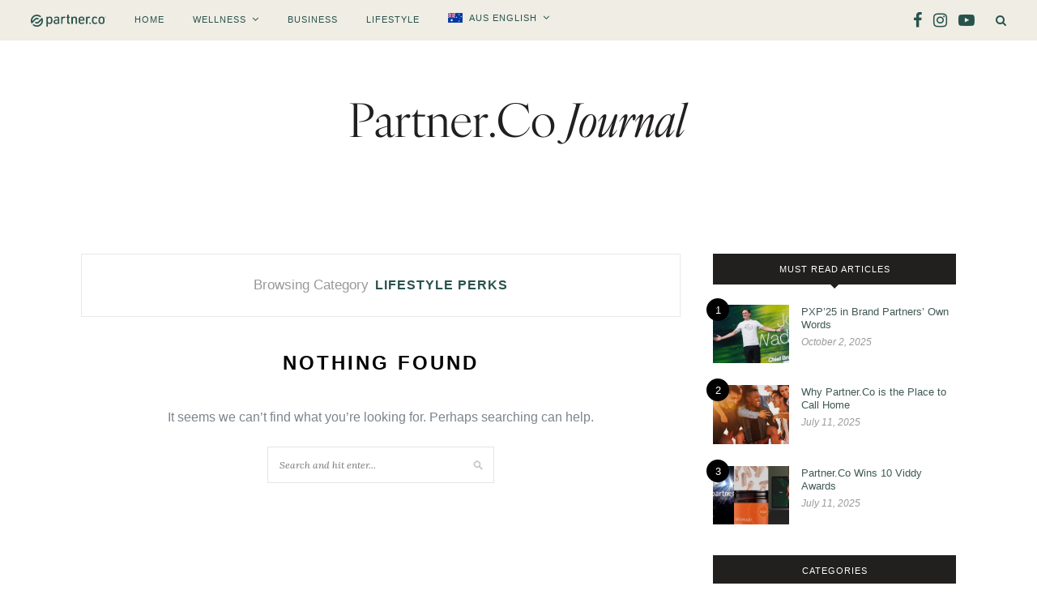

--- FILE ---
content_type: text/html; charset=UTF-8
request_url: https://blog.partner.co/en-au/category/lifestyle-perks/
body_size: 10446
content:
<!DOCTYPE html>
<html lang="en-au">
<head>

	<meta charset="UTF-8">
	<meta http-equiv="X-UA-Compatible" content="IE=edge">
	<meta name="viewport" content="width=device-width, initial-scale=1">

	<link rel="profile" href="http://gmpg.org/xfn/11" />
	
	<link rel="alternate" type="application/rss+xml" title="Partner.Co RSS Feed" href="https://blog.partner.co/en-au/feed/" />
	<link rel="alternate" type="application/atom+xml" title="Partner.Co Atom Feed" href="https://blog.partner.co/en-au/feed/atom/" />
	<link rel="pingback" href="https://blog.partner.co/xmlrpc.php" />
	
	<meta name='robots' content='index, follow, max-image-preview:large, max-snippet:-1, max-video-preview:-1' />
<link rel="alternate" hreflang="en-au" href="https://blog.partner.co/en-au/category/lifestyle-perks/" />
<link rel="alternate" hreflang="en-ca" href="https://blog.partner.co/en-ca/category/lifestyle-perks/" />
<link rel="alternate" hreflang="fr-ca" href="https://blog.partner.co/fr-ca/category/lifestyle-perks/" />
<link rel="alternate" hreflang="zh-hans-ca" href="https://blog.partner.co/sc-ca/category/lifestyle-perks/" />
<link rel="alternate" hreflang="zh-hans-cn" href="https://blog.partner.co/sc-cn/category/%e4%bc%9a%e5%91%98%e5%9b%9e%e8%b5%a0%e7%a6%8f%e5%88%a9%e8%ae%a1%e5%88%92/" />
<link rel="alternate" hreflang="ko-kr" href="https://blog.partner.co/ko-kr/category/%eb%9d%bc%ec%9d%b4%ed%94%84%ec%8a%a4%ed%83%80%ec%9d%bc-%ed%98%9c%ed%83%9d/" />
<link rel="alternate" hreflang="es-mx" href="https://blog.partner.co/es-mx/category/beneficios-de-estilo-de-vida/" />
<link rel="alternate" hreflang="en-nz" href="https://blog.partner.co/en-nz/category/lifestyle-perks/" />
<link rel="alternate" hreflang="ja-jp" href="https://blog.partner.co/ja-jp/category/%e3%83%a9%e3%82%a4%e3%83%95%e3%82%b9%e3%82%bf%e3%82%a4%e3%83%ab%e3%83%91%e3%83%bc%e3%82%af%e3%82%b9/" />

	<!-- This site is optimized with the Yoast SEO plugin v18.3 - https://yoast.com/wordpress/plugins/seo/ -->
	<title>Lifestyle Perks Archives | Partner.Co</title>
	<link rel="canonical" href="https://blog.partner.co/en-au/category/lifestyle-perks/" />
	<meta property="og:locale" content="en_US" />
	<meta property="og:type" content="article" />
	<meta property="og:title" content="Lifestyle Perks Archives | Partner.Co" />
	<meta property="og:url" content="https://blog.partner.co/en-au/category/lifestyle-perks/" />
	<meta property="og:site_name" content="Partner.Co" />
	<meta name="twitter:card" content="summary_large_image" />
	<script type="application/ld+json" class="yoast-schema-graph">{"@context":"https://schema.org","@graph":[{"@type":"Organization","@id":"https://blog.partner.co/#organization","name":"PartnerCo","url":"https://blog.partner.co/","sameAs":[],"logo":{"@type":"ImageObject","@id":"https://blog.partner.co/#logo","inLanguage":"en-AU","url":"https://blog.partner.co/wp-content/uploads/2024/01/ptr_logo-primary-green_200px.png","contentUrl":"https://blog.partner.co/wp-content/uploads/2024/01/ptr_logo-primary-green_200px.png","width":200,"height":33,"caption":"PartnerCo"},"image":{"@id":"https://blog.partner.co/#logo"}},{"@type":"WebSite","@id":"https://blog.partner.co/#website","url":"https://blog.partner.co/","name":"Partner.Co","description":"Journal","publisher":{"@id":"https://blog.partner.co/#organization"},"potentialAction":[{"@type":"SearchAction","target":{"@type":"EntryPoint","urlTemplate":"https://blog.partner.co/?s={search_term_string}"},"query-input":"required name=search_term_string"}],"inLanguage":"en-AU"},{"@type":"CollectionPage","@id":"https://blog.partner.co/en-au/category/lifestyle-perks/#webpage","url":"https://blog.partner.co/en-au/category/lifestyle-perks/","name":"Lifestyle Perks Archives | Partner.Co","isPartOf":{"@id":"https://blog.partner.co/#website"},"breadcrumb":{"@id":"https://blog.partner.co/en-au/category/lifestyle-perks/#breadcrumb"},"inLanguage":"en-AU","potentialAction":[{"@type":"ReadAction","target":["https://blog.partner.co/en-au/category/lifestyle-perks/"]}]},{"@type":"BreadcrumbList","@id":"https://blog.partner.co/en-au/category/lifestyle-perks/#breadcrumb","itemListElement":[{"@type":"ListItem","position":1,"name":"Home","item":"https://blog.partner.co/en-au/"},{"@type":"ListItem","position":2,"name":"Lifestyle Perks"}]}]}</script>
	<!-- / Yoast SEO plugin. -->


<link rel='dns-prefetch' href='//www.googletagmanager.com' />
<link rel='dns-prefetch' href='//fonts.googleapis.com' />
<link rel='dns-prefetch' href='//s.w.org' />
<link rel="alternate" type="application/rss+xml" title="Partner.Co &raquo; Feed" href="https://blog.partner.co/en-au/feed/" />
<link rel="alternate" type="application/rss+xml" title="Partner.Co &raquo; Comments Feed" href="https://blog.partner.co/en-au/comments/feed/" />
<link rel="alternate" type="application/rss+xml" title="Partner.Co &raquo; Lifestyle Perks Category Feed" href="https://blog.partner.co/en-au/category/lifestyle-perks/feed/" />
<script type="text/javascript">
window._wpemojiSettings = {"baseUrl":"https:\/\/s.w.org\/images\/core\/emoji\/13.1.0\/72x72\/","ext":".png","svgUrl":"https:\/\/s.w.org\/images\/core\/emoji\/13.1.0\/svg\/","svgExt":".svg","source":{"concatemoji":"https:\/\/blog.partner.co\/wp-includes\/js\/wp-emoji-release.min.js?ver=5.9.2"}};
/*! This file is auto-generated */
!function(e,a,t){var n,r,o,i=a.createElement("canvas"),p=i.getContext&&i.getContext("2d");function s(e,t){var a=String.fromCharCode;p.clearRect(0,0,i.width,i.height),p.fillText(a.apply(this,e),0,0);e=i.toDataURL();return p.clearRect(0,0,i.width,i.height),p.fillText(a.apply(this,t),0,0),e===i.toDataURL()}function c(e){var t=a.createElement("script");t.src=e,t.defer=t.type="text/javascript",a.getElementsByTagName("head")[0].appendChild(t)}for(o=Array("flag","emoji"),t.supports={everything:!0,everythingExceptFlag:!0},r=0;r<o.length;r++)t.supports[o[r]]=function(e){if(!p||!p.fillText)return!1;switch(p.textBaseline="top",p.font="600 32px Arial",e){case"flag":return s([127987,65039,8205,9895,65039],[127987,65039,8203,9895,65039])?!1:!s([55356,56826,55356,56819],[55356,56826,8203,55356,56819])&&!s([55356,57332,56128,56423,56128,56418,56128,56421,56128,56430,56128,56423,56128,56447],[55356,57332,8203,56128,56423,8203,56128,56418,8203,56128,56421,8203,56128,56430,8203,56128,56423,8203,56128,56447]);case"emoji":return!s([10084,65039,8205,55357,56613],[10084,65039,8203,55357,56613])}return!1}(o[r]),t.supports.everything=t.supports.everything&&t.supports[o[r]],"flag"!==o[r]&&(t.supports.everythingExceptFlag=t.supports.everythingExceptFlag&&t.supports[o[r]]);t.supports.everythingExceptFlag=t.supports.everythingExceptFlag&&!t.supports.flag,t.DOMReady=!1,t.readyCallback=function(){t.DOMReady=!0},t.supports.everything||(n=function(){t.readyCallback()},a.addEventListener?(a.addEventListener("DOMContentLoaded",n,!1),e.addEventListener("load",n,!1)):(e.attachEvent("onload",n),a.attachEvent("onreadystatechange",function(){"complete"===a.readyState&&t.readyCallback()})),(n=t.source||{}).concatemoji?c(n.concatemoji):n.wpemoji&&n.twemoji&&(c(n.twemoji),c(n.wpemoji)))}(window,document,window._wpemojiSettings);
</script>
<style type="text/css">
img.wp-smiley,
img.emoji {
	display: inline !important;
	border: none !important;
	box-shadow: none !important;
	height: 1em !important;
	width: 1em !important;
	margin: 0 0.07em !important;
	vertical-align: -0.1em !important;
	background: none !important;
	padding: 0 !important;
}
</style>
	<link rel='stylesheet' id='wp-block-library-css'  href='https://blog.partner.co/wp-includes/css/dist/block-library/style.min.css?ver=5.9.2' type='text/css' media='all' />
<style id='global-styles-inline-css' type='text/css'>
body{--wp--preset--color--black: #000000;--wp--preset--color--cyan-bluish-gray: #abb8c3;--wp--preset--color--white: #ffffff;--wp--preset--color--pale-pink: #f78da7;--wp--preset--color--vivid-red: #cf2e2e;--wp--preset--color--luminous-vivid-orange: #ff6900;--wp--preset--color--luminous-vivid-amber: #fcb900;--wp--preset--color--light-green-cyan: #7bdcb5;--wp--preset--color--vivid-green-cyan: #00d084;--wp--preset--color--pale-cyan-blue: #8ed1fc;--wp--preset--color--vivid-cyan-blue: #0693e3;--wp--preset--color--vivid-purple: #9b51e0;--wp--preset--gradient--vivid-cyan-blue-to-vivid-purple: linear-gradient(135deg,rgba(6,147,227,1) 0%,rgb(155,81,224) 100%);--wp--preset--gradient--light-green-cyan-to-vivid-green-cyan: linear-gradient(135deg,rgb(122,220,180) 0%,rgb(0,208,130) 100%);--wp--preset--gradient--luminous-vivid-amber-to-luminous-vivid-orange: linear-gradient(135deg,rgba(252,185,0,1) 0%,rgba(255,105,0,1) 100%);--wp--preset--gradient--luminous-vivid-orange-to-vivid-red: linear-gradient(135deg,rgba(255,105,0,1) 0%,rgb(207,46,46) 100%);--wp--preset--gradient--very-light-gray-to-cyan-bluish-gray: linear-gradient(135deg,rgb(238,238,238) 0%,rgb(169,184,195) 100%);--wp--preset--gradient--cool-to-warm-spectrum: linear-gradient(135deg,rgb(74,234,220) 0%,rgb(151,120,209) 20%,rgb(207,42,186) 40%,rgb(238,44,130) 60%,rgb(251,105,98) 80%,rgb(254,248,76) 100%);--wp--preset--gradient--blush-light-purple: linear-gradient(135deg,rgb(255,206,236) 0%,rgb(152,150,240) 100%);--wp--preset--gradient--blush-bordeaux: linear-gradient(135deg,rgb(254,205,165) 0%,rgb(254,45,45) 50%,rgb(107,0,62) 100%);--wp--preset--gradient--luminous-dusk: linear-gradient(135deg,rgb(255,203,112) 0%,rgb(199,81,192) 50%,rgb(65,88,208) 100%);--wp--preset--gradient--pale-ocean: linear-gradient(135deg,rgb(255,245,203) 0%,rgb(182,227,212) 50%,rgb(51,167,181) 100%);--wp--preset--gradient--electric-grass: linear-gradient(135deg,rgb(202,248,128) 0%,rgb(113,206,126) 100%);--wp--preset--gradient--midnight: linear-gradient(135deg,rgb(2,3,129) 0%,rgb(40,116,252) 100%);--wp--preset--duotone--dark-grayscale: url('#wp-duotone-dark-grayscale');--wp--preset--duotone--grayscale: url('#wp-duotone-grayscale');--wp--preset--duotone--purple-yellow: url('#wp-duotone-purple-yellow');--wp--preset--duotone--blue-red: url('#wp-duotone-blue-red');--wp--preset--duotone--midnight: url('#wp-duotone-midnight');--wp--preset--duotone--magenta-yellow: url('#wp-duotone-magenta-yellow');--wp--preset--duotone--purple-green: url('#wp-duotone-purple-green');--wp--preset--duotone--blue-orange: url('#wp-duotone-blue-orange');--wp--preset--font-size--small: 13px;--wp--preset--font-size--medium: 20px;--wp--preset--font-size--large: 36px;--wp--preset--font-size--x-large: 42px;}.has-black-color{color: var(--wp--preset--color--black) !important;}.has-cyan-bluish-gray-color{color: var(--wp--preset--color--cyan-bluish-gray) !important;}.has-white-color{color: var(--wp--preset--color--white) !important;}.has-pale-pink-color{color: var(--wp--preset--color--pale-pink) !important;}.has-vivid-red-color{color: var(--wp--preset--color--vivid-red) !important;}.has-luminous-vivid-orange-color{color: var(--wp--preset--color--luminous-vivid-orange) !important;}.has-luminous-vivid-amber-color{color: var(--wp--preset--color--luminous-vivid-amber) !important;}.has-light-green-cyan-color{color: var(--wp--preset--color--light-green-cyan) !important;}.has-vivid-green-cyan-color{color: var(--wp--preset--color--vivid-green-cyan) !important;}.has-pale-cyan-blue-color{color: var(--wp--preset--color--pale-cyan-blue) !important;}.has-vivid-cyan-blue-color{color: var(--wp--preset--color--vivid-cyan-blue) !important;}.has-vivid-purple-color{color: var(--wp--preset--color--vivid-purple) !important;}.has-black-background-color{background-color: var(--wp--preset--color--black) !important;}.has-cyan-bluish-gray-background-color{background-color: var(--wp--preset--color--cyan-bluish-gray) !important;}.has-white-background-color{background-color: var(--wp--preset--color--white) !important;}.has-pale-pink-background-color{background-color: var(--wp--preset--color--pale-pink) !important;}.has-vivid-red-background-color{background-color: var(--wp--preset--color--vivid-red) !important;}.has-luminous-vivid-orange-background-color{background-color: var(--wp--preset--color--luminous-vivid-orange) !important;}.has-luminous-vivid-amber-background-color{background-color: var(--wp--preset--color--luminous-vivid-amber) !important;}.has-light-green-cyan-background-color{background-color: var(--wp--preset--color--light-green-cyan) !important;}.has-vivid-green-cyan-background-color{background-color: var(--wp--preset--color--vivid-green-cyan) !important;}.has-pale-cyan-blue-background-color{background-color: var(--wp--preset--color--pale-cyan-blue) !important;}.has-vivid-cyan-blue-background-color{background-color: var(--wp--preset--color--vivid-cyan-blue) !important;}.has-vivid-purple-background-color{background-color: var(--wp--preset--color--vivid-purple) !important;}.has-black-border-color{border-color: var(--wp--preset--color--black) !important;}.has-cyan-bluish-gray-border-color{border-color: var(--wp--preset--color--cyan-bluish-gray) !important;}.has-white-border-color{border-color: var(--wp--preset--color--white) !important;}.has-pale-pink-border-color{border-color: var(--wp--preset--color--pale-pink) !important;}.has-vivid-red-border-color{border-color: var(--wp--preset--color--vivid-red) !important;}.has-luminous-vivid-orange-border-color{border-color: var(--wp--preset--color--luminous-vivid-orange) !important;}.has-luminous-vivid-amber-border-color{border-color: var(--wp--preset--color--luminous-vivid-amber) !important;}.has-light-green-cyan-border-color{border-color: var(--wp--preset--color--light-green-cyan) !important;}.has-vivid-green-cyan-border-color{border-color: var(--wp--preset--color--vivid-green-cyan) !important;}.has-pale-cyan-blue-border-color{border-color: var(--wp--preset--color--pale-cyan-blue) !important;}.has-vivid-cyan-blue-border-color{border-color: var(--wp--preset--color--vivid-cyan-blue) !important;}.has-vivid-purple-border-color{border-color: var(--wp--preset--color--vivid-purple) !important;}.has-vivid-cyan-blue-to-vivid-purple-gradient-background{background: var(--wp--preset--gradient--vivid-cyan-blue-to-vivid-purple) !important;}.has-light-green-cyan-to-vivid-green-cyan-gradient-background{background: var(--wp--preset--gradient--light-green-cyan-to-vivid-green-cyan) !important;}.has-luminous-vivid-amber-to-luminous-vivid-orange-gradient-background{background: var(--wp--preset--gradient--luminous-vivid-amber-to-luminous-vivid-orange) !important;}.has-luminous-vivid-orange-to-vivid-red-gradient-background{background: var(--wp--preset--gradient--luminous-vivid-orange-to-vivid-red) !important;}.has-very-light-gray-to-cyan-bluish-gray-gradient-background{background: var(--wp--preset--gradient--very-light-gray-to-cyan-bluish-gray) !important;}.has-cool-to-warm-spectrum-gradient-background{background: var(--wp--preset--gradient--cool-to-warm-spectrum) !important;}.has-blush-light-purple-gradient-background{background: var(--wp--preset--gradient--blush-light-purple) !important;}.has-blush-bordeaux-gradient-background{background: var(--wp--preset--gradient--blush-bordeaux) !important;}.has-luminous-dusk-gradient-background{background: var(--wp--preset--gradient--luminous-dusk) !important;}.has-pale-ocean-gradient-background{background: var(--wp--preset--gradient--pale-ocean) !important;}.has-electric-grass-gradient-background{background: var(--wp--preset--gradient--electric-grass) !important;}.has-midnight-gradient-background{background: var(--wp--preset--gradient--midnight) !important;}.has-small-font-size{font-size: var(--wp--preset--font-size--small) !important;}.has-medium-font-size{font-size: var(--wp--preset--font-size--medium) !important;}.has-large-font-size{font-size: var(--wp--preset--font-size--large) !important;}.has-x-large-font-size{font-size: var(--wp--preset--font-size--x-large) !important;}
</style>
<link rel='stylesheet' id='wpml-menu-item-0-css'  href='//blog.partner.co/wp-content/plugins/sitepress-multilingual-cms/templates/language-switchers/menu-item/style.min.css?ver=1' type='text/css' media='all' />
<link rel='stylesheet' id='redwood-css-css'  href='https://blog.partner.co/wp-content/themes/redwood/style.css?ver=5.9.2' type='text/css' media='all' />
<link rel='stylesheet' id='redwood-child-css-css'  href='https://blog.partner.co/wp-content/themes/redwood-child/style.css?ver=5.9.2' type='text/css' media='all' />
<link rel='stylesheet' id='solopine_style-css'  href='https://blog.partner.co/wp-content/themes/redwood-child/style.css?ver=1.7' type='text/css' media='all' />
<style id='solopine_style-inline-css' type='text/css'>
.promo-overlay { border: none }#top-bar, .slicknav_menu { background: #efede4; }#nav-wrapper .menu li a { color: #29524d; }#nav-wrapper .menu li a:hover { color: #9ba097; }#nav-wrapper .menu .sub-menu, #nav-wrapper .menu .children { background: #ffffff; }#nav-wrapper ul.menu ul a, #nav-wrapper .menu ul ul a { border-top:1px solid #ffffff; }#nav-wrapper ul.menu ul a, #nav-wrapper .menu ul ul a { color: #29524d; }#nav-wrapper ul.menu ul a:hover, #nav-wrapper .menu ul ul a:hover { color: #ffffff; }#nav-wrapper ul.menu ul a:hover, #nav-wrapper .menu ul ul a:hover { background: #29524d; }.slicknav_nav { background: #29524d; }#top-social a { color: #29524d; }#top-social a:hover { color: #9ba097; }#top-search i { color: #ffffff; }.widget-title { background: #221f1f; }.widget-title:after { border-top-color: #221f1f; }.social-widget a { color: #17c7d2; }.social-widget a:hover { color: #d68f62; }#footer { background: #221f1f; }#footer-social a:hover { color: #d68f62; }#footer-social { border-color: #ffffff; }.copyright { color: #ffffff; }.copyright a { color: #d68f62; }.post-header h2 a, .post-header h1 { color: #000000; }.post-entry p { color: #7c848d; }.post-entry h1, .post-entry h2, .post-entry h3, .post-entry h4, .post-entry h5, .post-entry h6 { color: #29524d; }a.more-link:hover { color: #9ba097; }.more-line { color: #b6cc95; }.more-link:hover > .more-line { color: #2c5b75; }.post-share-box.share-buttons a:hover { color: #9ba097; }.mc4wp-form button:hover, .mc4wp-form input[type=button]:hover, .mc4wp-form input[type=submit]:hover { color: #ffffff; }a, .post-header .cat a, .woocommerce .star-rating { color: #29524d; }.cart-contents .sp-count { background: #29524d; }.post-header .cat a { border-color: #29524d; }
</style>
<link rel='stylesheet' id='fontawesome-css'  href='https://blog.partner.co/wp-content/themes/redwood/css/font-awesome.min.css?ver=5.9.2' type='text/css' media='all' />
<link rel='stylesheet' id='bxslider-css'  href='https://blog.partner.co/wp-content/themes/redwood/css/jquery.bxslider.css?ver=5.9.2' type='text/css' media='all' />
<link rel='stylesheet' id='solopine_responsive-css'  href='https://blog.partner.co/wp-content/themes/redwood/css/responsive.css?ver=5.9.2' type='text/css' media='all' />
<link rel='stylesheet' id='redwood-fonts-css'  href='https://fonts.googleapis.com/css?family=Lora%3A400%2C700%2C400italic%2C700italic%26subset%3Dlatin%2Clatin-ext%7CMontserrat%3A400%2C500%2C700%26subset%3Dlatin%2Clatin-ext&#038;ver=1.7' type='text/css' media='all' />
<script type='text/javascript' src='https://blog.partner.co/wp-content/plugins/enable-jquery-migrate-helper/js/jquery/jquery-1.12.4-wp.js?ver=1.12.4-wp' id='jquery-core-js'></script>
<script type='text/javascript' src='https://blog.partner.co/wp-content/plugins/enable-jquery-migrate-helper/js/jquery-migrate/jquery-migrate-1.4.1-wp.js?ver=1.4.1-wp' id='jquery-migrate-js'></script>
<link rel="https://api.w.org/" href="https://blog.partner.co/en-au/wp-json/" /><link rel="alternate" type="application/json" href="https://blog.partner.co/en-au/wp-json/wp/v2/categories/362" /><link rel="EditURI" type="application/rsd+xml" title="RSD" href="https://blog.partner.co/xmlrpc.php?rsd" />
<link rel="wlwmanifest" type="application/wlwmanifest+xml" href="https://blog.partner.co/wp-includes/wlwmanifest.xml" /> 
<meta name="generator" content="WordPress 5.9.2" />
<meta name="generator" content="WPML ver:4.5.5 stt:248,140,144,146,252,2,170,206,172,224,246,180,230,238,210,188,250,194,198,240;" />
 <!-- Global site tag (gtag.js) - Google Analytics -->
		<script async src="https://www.googletagmanager.com/gtag/js?id=UA-53780613-7"></script>
		<script>
		window.dataLayer = window.dataLayer || [];
		function gtag(){dataLayer.push(arguments);}
		gtag("js", new Date());

		gtag("config", "UA-53780613-7");
		</script><link rel="icon" href="https://blog.partner.co/wp-content/uploads/2023/06/cropped-favicon-192-32x32.png" sizes="32x32" />
<link rel="icon" href="https://blog.partner.co/wp-content/uploads/2023/06/cropped-favicon-192-192x192.png" sizes="192x192" />
<link rel="apple-touch-icon" href="https://blog.partner.co/wp-content/uploads/2023/06/cropped-favicon-192-180x180.png" />
<meta name="msapplication-TileImage" content="https://blog.partner.co/wp-content/uploads/2023/06/cropped-favicon-192-270x270.png" />
		<style type="text/css" id="wp-custom-css">
			*{
	font-family: helvetica;
}
/* Utility Classes */
.body-fixed{
	position: fixed;
	overflow: scroll;
}
/* Font color classes */
     /* ARIIX */
.ar-gold{
    color: #B9A165;
}
.ar-silver{
    color: #909291
}
.ar-yellow{
    color: #FFE54F;
}
.ar-orange {
    color: #FEAE5C;
}
.ar-coral{
    color: #F6516A;
}
.ar-purple{
    color: #C65696;
}
.ar-blue{
    color: #0076BF;
}
.ar-teal{
    color: #17C7D2;
}
.ar-green{
    color: #1DCA7F;
}
/* Background-color classes */
    /* ARIIX */
.ar-gold-bkgr{
    background-color: #B9A165;
}
.ar-silver-bkgr{
    background-color: #909291
}
.ar-yellow-bkgr{
    background-color: #FFE54F;
}
.ar-orange-bkgr {
    background-color: #FEAE5C;
}
.ar-coral-bkgr{
    background-color: #F6516A;
}
.ar-purple-bkgr{
    background-color: #C65696;
}
.ar-blue-bkgr{
    background-color: #0076BF;
}
.ar-teal-bkgr{
    background-color: #17C7D2;
}
.ar-green-bkgr{
    background-color: #1DCA7F;
}
/* RTL Styles */
.rtl-text a, .rtl-text p, .rtl-text span, .rtl-text h1, .rtl-text h2, .rtl-text h3, .rtl-text h4, .rtl-text h5, .rtl-text small, .rtl-text i {
    direction: rtl;
}
/* General Styles*/
.slicknav_nav a:hover {
    background-color: #29524D;
    color: #ffffff;
}
.slicknav_nav a {
	color: #29524D;
}
#nav-wrapper .menu > li.menu-item-has-children > a:after,
#top-search i{
	color: #29524D;
}
#nav-wrapper ul.menu ul a, #nav-wrapper .menu ul ul a,
#nav-wrapper .menu li.wpml-ls-item a{   
    display: flex;
    align-items: center;
}
.wpml-ls-menu-item .wpml-ls-flag+span {
    margin-left: .7em;
}

.show-search #searchform input#s {
	font-family: Helvetica;
	font-style: normal;
	color: #4E897B;
}
.show-search #searchform input#s::placeholder{
	color: #609588;
}
#top-bar .container {    
    width: 100%;
    padding: 0 10vw;
	}
	#top-social{
		right: 12vw;
	}
	#top-search{
		right: 10vw;
	}
#top-social a {
	font-size: 20px;
}
#nav-wrapper .menu li a{
	line-height: 44px;
	font-weight:500px;
	letter-spacing: 1px;
	font-family: helvetica;
}
#nav-wrapper .menu li a:hover{
	color: #9BA097;
}
.wpml-ls-item ul.sub-menu{
	max-height: 70vh;
	overflow: scroll;
}
#logo{
	padding-top: 0;
	padding-bottom: 0;
}
#header, #header.noslider,
.post-template-default #header,
.archive #header {
	border-bottom: none;
}
.feat-overlay{
	background: rgba(0,0,0,0.3);
}
.feat-title-divider{
	border-color: #ffffff;
}
a.feat-more {
	font-weight: 550;
	background: #29524D;
	border-color: #29524D;
	border-radius: 3px;
	font-family: helvetica;
}
a.feat-more:hover{
	background: #D2D8CF;
	color: #221f1f;
	border-color: #D2D8CF;
}
.promo-area .promo-item .promo-overlay h4 {
	color: white;
	max-width: 70%;
	font-weight: 550;
}
.promo-area .promo-item:nth-child(1) .promo-overlay h4{
	background-color: #29524D;
	border-radius: 3px;
	color: #ffffff;
}
.promo-area .promo-item:nth-child(2) .promo-overlay h4{
	background-color: #29524D;
	border-radius: 3px;
	color: #ffffff;
}
.promo-area .promo-item:nth-child(3) .promo-overlay h4{
	background-color: #29524D;
	border-radius: 3px;
	color: #ffffff;
}
.list-title-divider,
.widget_categories ul li,
.pagination a,
.title-divider{
	color:#9BA097;
}
.side-count{
	background-color: #000000;
	color: #ffffff;
}
a.more-link{
	color: #29524D;
	font-weight:bold;
}
.more-line{
	border-top: 2px solid;
	color: #9BA097;	
}
.widget-title{
	font-weight: 500;
	border-radius: 0px;
}
.social-widget a,
.post-share-box.share-buttons a {
	color: #29524d;
	font-size:1.5rem;
}
.sidebar-widget-about-container{
	 display: -ms-flexbox;
   display: -webkit-flex;
   display: flex;
   -webkit-flex-direction: column;
   -ms-flex-direction: column;
   flex-direction: column;	
		text-align:center
}
.sidebar-widget-about-container span{	
	margin: 1.2rem auto .35rem;
	font-weight:bold;
	font-size: 1.1rem;
	color: #4E897B;
}
.sidebar-widget-about-container span sup{
	font-size: .75rem;
}
.sidebar-widget-about-container p{
	color: #7C848D;
	line-height: 2.2;
	font-size: 1rem
}
#sb_instagram .sbi_photo img{
	height:100%;
	width:100%;
	object-fit:cover;
}
.pagination a{
	font-size:.9rem;
}
.pagination a i {
	color: #29524D;
}
/* Slider Arrows */
.bx-wrapper .bx-controls-direction a{
	border: none;
	font-size: 3.125rem;
	margin-top: -25px;
	height:50px;
	width:50px;
}
/* Results page */
.archive-box span {
	font-style: normal;
}
.archive-box h1 {
	color: #29524D;
}
/* Posts */
.post-entry p {
    line-height: 2;
    font-size: 1rem;
}
.post-entry blockquote.wp-block-quote p{
	font-family: Times New Roman;
	color: #29524D;
}
.post-entry blockquote.wp-block-quote p:first-child:before {
	color: #C7C7C7;
	font-family: Times New Roman;
}
.post-entry blockquote.wp-block-quote cite{
	color: #9BA097;
	font-size: 1.4rem;
}
.post-date {
    color: #708280;
    font-style: italic;
}
blockquote.wp-block-quote.custom-quote-left{
	border-top: solid #eeeeee 1px;
	border-bottom: solid #eeeeee 1px;
	max-width: 35%;
	float: left;
	margin: 0 2rem 0 0;
}
h2.impressum{
	margin: 0 0 2rem;
}
p.impressum {
	line-height: 1;
}
/* Media Queries */
@media(min-width: 1280px){

}
@media (max-width: 1280px) and (min-width: 1024px){
	#top-bar .container {
    padding: 0 3vw;
	}
	#top-social{
		right: 6vw;
	}
	#top-search{
		right: 3vw;
	}
}
@media(max-width: 1023px) and (min-width: 812px) and (orientation: landscape){
	.slicknav_menu {
		max-height: 100vh;
		overflow: scroll;
	}
}
@media(max-width:812px){
/* Mobile Navigation	 */
	#top-bar .container{
		width: 100%;
		padding: 0;
	}
	.slicknav_btn{
		margin: 5px 5px 5px 15px;
	}
	#top-social{
		right: 60px;
	}
	#top-search {
		right: 25px;
	}
	.slicknav_nav {
		overflow: scroll;
		max-height: 92vh;
	}
	.wpml-ls-item ul.sub-menu {
    max-height: none;
    overflow: unset;
}
	.slicknav_menu{
		padding: 6px 0;		
	}
	.slicknav_nav a,
	.slicknav_nav .slicknav_row{
		display: -ms-flexbox;
		display: -webkit-flex;
		display: flex;
		-webkit-align-items: center;
		-ms-flex-align: center;
		align-items: center;
	}
	.slicknav_nav li{
		border-top: solid white 1px;
	}
	.slicknav_nav li:nth-child(1){
		border-top: none;
	}
	.slicknav_nav .slicknav_row,
	.slicknav_nav li,
	.slicknav_nav .slicknav_item a,
	.slicknav_nav a{
		font-size:1rem;
	}
/* 	end of Mobile Navigation styles */
	.list-item.post.type-post.status-publish.format-standard.has-post-thumbnail.hentry{
		display: -ms-flexbox;
    display: -webkit-flex;
    display: flex;
		 -webkit-flex-direction: column;
    -ms-flex-direction: column;
    flex-direction: column;
	}
	.list-item .post-img {
    margin-right: 0;
    margin: 0 auto 2rem;
}
	.list-item .post-img img {
    width: 100%;
    max-width: none;
	}
	.widget img{
		width: 100%;
	}
	blockquote.wp-block-quote.custom-quote-left{
		float:none;
		margin: 0 auto;
		max-width: none;
	}
	wp-block-gallery.alignfull.columns-4.is-cropped .blocks-gallery-grid {
		padding-left: 0;
		padding: 0 15px;
	}
	
.btn-dl{
		width: 45%;
	}
	.btn-dl a{
		padding: 0!important;
	}
}

.promo-area {
   border-bottom-left-radius: 5px;
	 border-bottom-right-radius: 5px;
}
.bx-viewport {
   border-top-left-radius: 5px;
	 border-top-right-radius: 5px;
}
.widget img {
    border-radius: 0px;
}
.post-img img {
    border-radius: 5px;
}
strong, b, strong *, b * {
    color: #3F5955;
}
.post-entry h1, .post-entry h2, .post-entry h3, .post-entry h4, .post-entry h5, .post-entry h6 {
    color: #3F5955;
}
.item-related img {
    border-radius: 5px;
}
.post-box-title span {
    color: #3F5955;
}
.widget ul li a {
    color: #3F5955;
}
.side-pop.list .side-pop-content h4 a {
    color: #3F5955;
}
.grid-item .post-header h2 {
	line-height: 1.25;
}
.post-header h2 a, .post-header h1, .post-header h2 {
	font-weight: 600;
}
.feat-overlay h2 a {
	font-weight: 600;
}
.slicknav_menu .slicknav_icon-bar {
	background-color: #29524D;
}
.slicknav_nav {
	background-color: #ffffff;
}
.post-header h2 a:hover {
	color: #29524D;
	opacity: 1;
}
.pagination a:hover {
	color: #29524D;
}

.social-widget a, .post-share-box.share-buttons a {
	border-radius: 3px;
	coloor: #29524D;
}
.post-entry .wp-block-button a.wp-block-button__link:hover {
	opacity: .8;
}

.wp-block-button .wp-block-button__link {
  border: none;
  border-radius: 5px;
  color: white;
  padding: 16px 32px;
  text-align: center;
  text-decoration: none;
  display: inline-block;
  font-size: 16px;
  transition-duration: 0.4s;
  cursor: pointer;
  font-family: Helvetica, Arial, sans-serif !important;
  text-transform: none !important;
}

.wp-block-buttons .wp-block-button__link {
  border: none;
  border-radius: 5px;
  color: white;
  padding: 16px 32px;
  text-align: center;
  text-decoration: none;
  display: inline-block;
  font-size: 16px;
  transition-duration: 0.4s;
  cursor: pointer;
  font-family: Helvetica, Arial, sans-serif !important;
  text-transform: none !important;
}		</style>
			
</head>

<body class="archive category category-lifestyle-perks category-362">

	<div id="top-bar">
		
		<div class="container">
			
			<div id="nav-wrapper">
				<ul id="menu-main-nav-aus-english" class="menu"><li id="menu-item-204924" class="menu-item menu-item-type-custom menu-item-object-custom menu-item-204924"><a href="https://partner.co"><img alt="Partner.Co" style="height: 18px; vertical-align: text-top;" src="https://cdn.buttercms.com/W3xbvNBfQCqsSSGQi1bv"></a></li>
<li id="menu-item-40976" class="menu-item menu-item-type-custom menu-item-object-custom menu-item-40976"><a href="https://blog.partner.co/">Home</a></li>
<li id="menu-item-42176" class="menu-item menu-item-type-taxonomy menu-item-object-category menu-item-has-children menu-item-42176"><a href="https://blog.partner.co/en-au/category/wellness-en-au/">Wellness</a>
<ul class="sub-menu">
	<li id="menu-item-41966" class="menu-item menu-item-type-taxonomy menu-item-object-category menu-item-41966"><a href="https://blog.partner.co/en-au/category/wellness-en-au/beauty-and-personal-care/">Beauty &amp; Personal Care</a></li>
	<li id="menu-item-204925" class="menu-item menu-item-type-taxonomy menu-item-object-category menu-item-204925"><a href="https://blog.partner.co/en-au/category/wellness-en-au/clinical-studies/">Clinical Studies</a></li>
	<li id="menu-item-41636" class="menu-item menu-item-type-taxonomy menu-item-object-category menu-item-41636"><a href="https://blog.partner.co/en-au/category/wellness-en-au/products-and-recipes/">Products &amp; Recipes</a></li>
</ul>
</li>
<li id="menu-item-41196" class="menu-item menu-item-type-taxonomy menu-item-object-category menu-item-41196"><a href="https://blog.partner.co/en-au/category/business-en-au-2/">Business</a></li>
<li id="menu-item-41856" class="menu-item menu-item-type-taxonomy menu-item-object-category menu-item-41856"><a href="https://blog.partner.co/en-au/category/lifestyle-en-au/">Lifestyle</a></li>
<li id="menu-item-wpml-ls-64-en-au" class="menu-item wpml-ls-slot-64 wpml-ls-item wpml-ls-item-en-au wpml-ls-current-language wpml-ls-menu-item wpml-ls-first-item menu-item-type-wpml_ls_menu_item menu-item-object-wpml_ls_menu_item menu-item-has-children menu-item-wpml-ls-64-en-au"><a title="AUS English" href="https://blog.partner.co/en-au/category/lifestyle-perks/"><img
            class="wpml-ls-flag"
            src="https://blog.partner.co/wp-content/uploads/flags/ARX_blog-flags-australia-1x.png"
            alt=""
            width=18
            height=12
    /><span class="wpml-ls-display">AUS English</span></a>
<ul class="sub-menu">
	<li id="menu-item-wpml-ls-64-en-ca" class="menu-item wpml-ls-slot-64 wpml-ls-item wpml-ls-item-en-ca wpml-ls-menu-item menu-item-type-wpml_ls_menu_item menu-item-object-wpml_ls_menu_item menu-item-wpml-ls-64-en-ca"><a title="CAN English" href="https://blog.partner.co/en-ca/category/lifestyle-perks/"><img
            class="wpml-ls-flag"
            src="https://blog.partner.co/wp-content/uploads/flags/ARX_blog-flags-canada-1x.png"
            alt=""
            width=18
            height=12
    /><span class="wpml-ls-display">CAN English</span></a></li>
	<li id="menu-item-wpml-ls-64-fr-ca" class="menu-item wpml-ls-slot-64 wpml-ls-item wpml-ls-item-fr-ca wpml-ls-menu-item menu-item-type-wpml_ls_menu_item menu-item-object-wpml_ls_menu_item menu-item-wpml-ls-64-fr-ca"><a title="CAN Français" href="https://blog.partner.co/fr-ca/category/lifestyle-perks/"><img
            class="wpml-ls-flag"
            src="https://blog.partner.co/wp-content/uploads/flags/ARX_blog-flags-canada-1x-fr.png"
            alt=""
            width=18
            height=12
    /><span class="wpml-ls-display">CAN Français</span></a></li>
	<li id="menu-item-wpml-ls-64-sc-ca" class="menu-item wpml-ls-slot-64 wpml-ls-item wpml-ls-item-sc-ca wpml-ls-menu-item menu-item-type-wpml_ls_menu_item menu-item-object-wpml_ls_menu_item menu-item-wpml-ls-64-sc-ca"><a title="加拿大简体中文" href="https://blog.partner.co/sc-ca/category/lifestyle-perks/"><img
            class="wpml-ls-flag"
            src="https://blog.partner.co/wp-content/uploads/flags/ARX_blog-flags-canada-1x-sc.png"
            alt=""
            width=18
            height=12
    /><span class="wpml-ls-display">加拿大简体中文</span></a></li>
	<li id="menu-item-wpml-ls-64-sc-cn" class="menu-item wpml-ls-slot-64 wpml-ls-item wpml-ls-item-sc-cn wpml-ls-menu-item menu-item-type-wpml_ls_menu_item menu-item-object-wpml_ls_menu_item menu-item-wpml-ls-64-sc-cn"><a title="简体中文" href="https://blog.partner.co/sc-cn/category/%e4%bc%9a%e5%91%98%e5%9b%9e%e8%b5%a0%e7%a6%8f%e5%88%a9%e8%ae%a1%e5%88%92/"><img
            class="wpml-ls-flag"
            src="https://blog.partner.co/wp-content/uploads/flags/ARX_blog-flags-chi-1x.png"
            alt=""
            width=18
            height=12
    /><span class="wpml-ls-display">简体中文</span></a></li>
	<li id="menu-item-wpml-ls-64-ko-kr" class="menu-item wpml-ls-slot-64 wpml-ls-item wpml-ls-item-ko-kr wpml-ls-menu-item menu-item-type-wpml_ls_menu_item menu-item-object-wpml_ls_menu_item menu-item-wpml-ls-64-ko-kr"><a title="한국어" href="https://blog.partner.co/ko-kr/category/%eb%9d%bc%ec%9d%b4%ed%94%84%ec%8a%a4%ed%83%80%ec%9d%bc-%ed%98%9c%ed%83%9d/"><img
            class="wpml-ls-flag"
            src="https://blog.partner.co/wp-content/uploads/flags/ARX_blog-flags-skk-1x.png"
            alt=""
            width=18
            height=12
    /><span class="wpml-ls-display">한국어</span></a></li>
	<li id="menu-item-wpml-ls-64-es-mx" class="menu-item wpml-ls-slot-64 wpml-ls-item wpml-ls-item-es-mx wpml-ls-menu-item menu-item-type-wpml_ls_menu_item menu-item-object-wpml_ls_menu_item menu-item-wpml-ls-64-es-mx"><a title="MEX ELATAM Españolspañol" href="https://blog.partner.co/es-mx/category/beneficios-de-estilo-de-vida/"><img
            class="wpml-ls-flag"
            src="https://blog.partner.co/wp-content/uploads/flags/LTAM.png"
            alt=""
            width=18
            height=12
    /><span class="wpml-ls-display">MEX ELATAM Españolspañol</span></a></li>
	<li id="menu-item-wpml-ls-64-en-nz" class="menu-item wpml-ls-slot-64 wpml-ls-item wpml-ls-item-en-nz wpml-ls-menu-item menu-item-type-wpml_ls_menu_item menu-item-object-wpml_ls_menu_item menu-item-wpml-ls-64-en-nz"><a title="NZL English" href="https://blog.partner.co/en-nz/category/lifestyle-perks/"><img
            class="wpml-ls-flag"
            src="https://blog.partner.co/wp-content/uploads/flags/ARX_blog-flags-nl-1x.png"
            alt=""
            width=18
            height=12
    /><span class="wpml-ls-display">NZL English</span></a></li>
	<li id="menu-item-wpml-ls-64-ja-jp" class="menu-item wpml-ls-slot-64 wpml-ls-item wpml-ls-item-ja-jp wpml-ls-menu-item wpml-ls-last-item menu-item-type-wpml_ls_menu_item menu-item-object-wpml_ls_menu_item menu-item-wpml-ls-64-ja-jp"><a title="JPN日本語" href="https://blog.partner.co/ja-jp/category/%e3%83%a9%e3%82%a4%e3%83%95%e3%82%b9%e3%82%bf%e3%82%a4%e3%83%ab%e3%83%91%e3%83%bc%e3%82%af%e3%82%b9/"><img
            class="wpml-ls-flag"
            src="https://blog.partner.co/wp-content/uploads/flags/ARX_blog-flags-jp-1x.png"
            alt=""
            width=18
            height=12
    /><span class="wpml-ls-display">JPN日本語</span></a></li>
</ul>
</li>
</ul>			</div>
			
			<div class="menu-mobile"></div>
			
						<div id="top-search">
				<a href="#" class="search"><i class="fa fa-search"></i></a>
				<div class="show-search">
					<form role="search" method="get" id="searchform" action="https://blog.partner.co/en-au/">
		<input type="text" placeholder="Search and hit enter..." name="s" id="s" />
</form>				</div>
			</div>
						
						<div id="top-social" >
			
					<a href="https://facebook.com/PartnerCoCorporate" target="_blank"><i class="fa fa-facebook"></i></a>		<a href="https://instagram.com/partnercoglobal" target="_blank"><i class="fa fa-instagram"></i></a>					<a href="https://youtube.com/@partnercoglobal" target="_blank"><i class="fa fa-youtube-play"></i></a>											
								
			</div>
						
		</div>
		
	</div>
	
	<header id="header" >
		
		<div class="container">
			
			<div id="logo">
				
									
											<h2><a href="https://blog.partner.co/en-au/"><img src="https://blog.partner.co/wp-content/uploads/2025/01/ptr-journal-header.png" alt="Partner.Co" /></a></h2>
										
								
			</div>
			
		</div>
		
	</header>	
	<div class="container">
		
		<div id="content">
		
			<div id="main" >
			
				<div class="archive-box">
	
					<span>Browsing Category</span>
					<h1>Lifestyle Perks</h1>
					
										
				</div>
			
								
									
					<article class="post">
					
	<div class="post-header">
	
			<h1>Nothing Found</h1>
		
	</div>
	
	<div class="post-entry nothing">
	
		
			<p>It seems we can&rsquo;t find what you&rsquo;re looking for. Perhaps searching can help.</p>
			<form role="search" method="get" id="searchform" action="https://blog.partner.co/en-au/">
		<input type="text" placeholder="Search and hit enter..." name="s" id="s" />
</form>
				
	</div>
	
</article>					
								
			</div>

<aside id="sidebar">
	
	<div id="solopine_latest_news_widget-2" class="widget solopine_latest_news_widget"><h4 class="widget-title">Must Read Articles</h4>											
								<div class="side-pop list">
					
					<div class="side-pop-img">
												<a href="https://blog.partner.co/en-au/pxp25-in-brand-partners-own-words/"><img width="520" height="400" src="https://blog.partner.co/wp-content/uploads/2025/09/PTR_PXP25-John_Quotes_BLOG-520x400.jpg" class="attachment-solopine-misc-thumb size-solopine-misc-thumb wp-post-image" alt="" loading="lazy" /></a>
												<span class="side-count">1</span>					</div>
					
					<div class="side-pop-content">
						<h4><a href="https://blog.partner.co/en-au/pxp25-in-brand-partners-own-words/">PXP’25 in Brand Partners’ Own Words</a></h4>
						<span class="sp-date">October 2, 2025</span>					</div>
				
				</div>
							
											
								<div class="side-pop list">
					
					<div class="side-pop-img">
												<a href="https://blog.partner.co/en-au/why-partner-co-is-the-place-to-call-home/"><img width="520" height="400" src="https://blog.partner.co/wp-content/uploads/2025/05/PTR_Discover-Blog_BLOG_v2-520x400.jpg" class="attachment-solopine-misc-thumb size-solopine-misc-thumb wp-post-image" alt="" loading="lazy" /></a>
												<span class="side-count">2</span>					</div>
					
					<div class="side-pop-content">
						<h4><a href="https://blog.partner.co/en-au/why-partner-co-is-the-place-to-call-home/">Why Partner.Co is the Place to Call Home</a></h4>
						<span class="sp-date">July 11, 2025</span>					</div>
				
				</div>
							
											
								<div class="side-pop list">
					
					<div class="side-pop-img">
												<a href="https://blog.partner.co/en-au/partner-co-wins-10-viddy-awards/"><img width="520" height="400" src="https://blog.partner.co/wp-content/uploads/2025/06/PTR_Viddy-Awards_2025_BLOG-520x400.jpg" class="attachment-solopine-misc-thumb size-solopine-misc-thumb wp-post-image" alt="" loading="lazy" /></a>
												<span class="side-count">3</span>					</div>
					
					<div class="side-pop-content">
						<h4><a href="https://blog.partner.co/en-au/partner-co-wins-10-viddy-awards/">Partner.Co Wins 10 Viddy Awards</a></h4>
						<span class="sp-date">July 11, 2025</span>					</div>
				
				</div>
							
									</div>						
		<div id="categories-3" class="widget widget_categories"><h4 class="widget-title">Categories</h4>
			<ul>
					<li class="cat-item cat-item-956"><a href="https://blog.partner.co/en-au/category/wellness-en-au/beauty-and-personal-care/">Beauty &amp; Personal Care</a> (5)
</li>
	<li class="cat-item cat-item-1180"><a href="https://blog.partner.co/en-au/category/business-en-au-2/">Business</a> (46)
</li>
	<li class="cat-item cat-item-310"><a href="https://blog.partner.co/en-au/category/business-building/">Business-Building</a> (3)
</li>
	<li class="cat-item cat-item-1922"><a href="https://blog.partner.co/en-au/category/corporate/">Corporate</a> (4)
</li>
	<li class="cat-item cat-item-1068"><a href="https://blog.partner.co/en-au/category/lifestyle-en-au/">Lifestyle</a> (6)
</li>
	<li class="cat-item cat-item-672"><a href="https://blog.partner.co/en-au/category/press-releases/">Press Releases</a> (3)
</li>
	<li class="cat-item cat-item-1284"><a href="https://blog.partner.co/en-au/category/wellness-en-au/products-and-recipes/">Products &amp; Recipes</a> (2)
</li>
	<li class="cat-item cat-item-1394"><a href="https://blog.partner.co/en-au/category/transformations/">Transformations</a> (1)
</li>
	<li class="cat-item cat-item-614"><a href="https://blog.partner.co/en-au/category/wellness-en-au/">Wellness</a> (25)
</li>
			</ul>

			</div>	
</aside>	
		<!-- END CONTENT -->
		</div>
	
	<!-- END CONTAINER -->
	</div>
	
	<div class="container">
		<div id="instagram-footer">

			<div id="custom_html-3" class="widget_text widget widget_custom_html"><div class="textwidget custom-html-widget"><!--[instagram-feed num=9 cols=9 imagepadding=0 showheader=false showbutton=false showfollow=false disablemobile=true]--></div></div>			
		</div>
	</div>
	
	<footer id="footer">
		
		<div class="container">
			
						
			<div id="footer-copyright">

				<p class="copyright">©2025 Partner.Co. All Rights Reserved.</p>
				
			</div>
			
		</div>
		
	</footer>
	
	<script type='text/javascript' src='https://www.googletagmanager.com/gtag/js?id=G-J9X7DCPCSS' id='ga4-tracking-js'></script>
<script type='text/javascript' id='ga4-tracking-js-after'>
window.dataLayer = window.dataLayer || []; function gtag(){dataLayer.push( arguments) ;} gtag( 'js', new Date() ); gtag( 'config', 'G-J9X7DCPCSS' );
</script>
<script type='text/javascript' src='https://blog.partner.co/wp-content/themes/redwood-child/customjs/customjs.js?ver=1.0' id='redwood-child-js-js'></script>
<script type='text/javascript' src='https://blog.partner.co/wp-content/themes/redwood/js/jquery.slicknav.min.js?ver=5.9.2' id='slicknav-js'></script>
<script type='text/javascript' src='https://blog.partner.co/wp-content/themes/redwood/js/jquery.bxslider.min.js?ver=5.9.2' id='bxslider-js'></script>
<script type='text/javascript' src='https://blog.partner.co/wp-content/themes/redwood/js/fitvids.js?ver=5.9.2' id='fitvids-js'></script>
<script type='text/javascript' src='https://blog.partner.co/wp-content/themes/redwood/js/solopine.js?ver=5.9.2' id='solopine_scripts-js'></script>
	<!-- Temporary jQuery link. Remove after consumable footer goes in -->
	<script src="https://ajax.googleapis.com/ajax/libs/jquery/3.5.1/jquery.min.js"></script>

<script type="text/javascript" src="/_Incapsula_Resource?SWJIYLWA=719d34d31c8e3a6e6fffd425f7e032f3&ns=1&cb=1365182692" async></script></body>

</html>
<!--
Performance optimized by W3 Total Cache. Learn more: https://www.boldgrid.com/w3-total-cache/

Page Caching using disk 

Page cache debug info:
Engine:             disk
Cache key:          81dddee40a1d843f313d6a2bf95c441c_ssl
Creation Time:      1763767921.000s
Header info:
X-Powered-By:       PHP/7.4.33
Set-Cookie:         geoloc=en-au; expires=Sun, 21-Dec-2025 23:32:00 GMT; Max-Age=2592000; path=/
Content-Type:       text/html; charset=UTF-8
Link:               <https://blog.partner.co/en-au/wp-json/>; rel="https://api.w.org/"
Link:               <https://blog.partner.co/en-au/wp-json/wp/v2/categories/362>; rel="alternate"; type="application/json"

Minified using disk

Served from: blog.partner.co @ 2025-11-21 23:32:01 by W3 Total Cache
-->

--- FILE ---
content_type: text/css
request_url: https://blog.partner.co/wp-content/themes/redwood-child/style.css?ver=5.9.2
body_size: -60
content:
/*
theme name: Redwood Child
author: childthemewp.com
author uri: https://childthemewp.com/redwood/
description: redwood wordpress child theme.
template: redwood
text domain: redwood-child
version: 1.0.0
*/


--- FILE ---
content_type: text/css
request_url: https://blog.partner.co/wp-content/themes/redwood-child/style.css?ver=1.7
body_size: -83
content:
/*
theme name: Redwood Child
author: childthemewp.com
author uri: https://childthemewp.com/redwood/
description: redwood wordpress child theme.
template: redwood
text domain: redwood-child
version: 1.0.0
*/


--- FILE ---
content_type: application/x-javascript
request_url: https://blog.partner.co/wp-content/themes/redwood-child/customjs/customjs.js?ver=1.0
body_size: 701
content:
console.log($(window).width());
let navToggleMobile;

let bindNavToggleMobile = () => {
  navToggleMobile = $(".slicknav_btn"); 
  // Timeout needed to bind nav toggle element after load
  navToggleMobile.click(function(){    
    scrollMenuMobile();
    $(this).hasClass("slicknav_open") && $(window).width() < 1023 ? $("body").addClass('body-fixed') : $("body").removeClass('body-fixed');
  });
}
setTimeout(bindNavToggleMobile, 1500);

// set class on body tag if language is Hebrew
let langTagVal = $("html").attr("lang");
langTagVal === "he-il" ? $("body").addClass("rtl-text") : null;

//JS function to manage cookie retrieval
function getCookie(name) {
    let cookie = {};
    document.cookie.split(';').forEach(function(el) {
      let [k,v] = el.split('=');
      cookie[k.trim()] = v;
    })
    return cookie[name];
  }

  //Set wechat icon using href locale
  let blogLocale = window.location.href;
  let splitLoc = blogLocale.split("/");
  let wechatURL = "https://mp.weixin.qq.com/mp/profile_ext?action=home&__biz=MzAxNDk2OTQzMA==&scene=124#wechat_redirect"
  //Change function
  let iconReplace = (existing, replacement, url) => {
    let instances = document.querySelectorAll(`.${existing}`);
    instances.forEach(e => {
      e.classList.remove(existing);
      e.classList.add(replacement);
      e.parentNode.href = url      
    });
  }

  splitLoc.forEach(e => {
    e.toLowerCase() === "sc-cn" || e.toLowerCase() === "tc-tw" || e.toLowerCase() === "sc-hk" ? iconReplace("fa-facebook","fa-weixin", wechatURL) : null;
});

  
  // Set height on mobile to allow for scroll on overflow
  let scrollMenuMobile = () => {
    let windowHt = $(window).height() - 50;
    $(".slicknav_nav").css("max-height", windowHt+"px");    
  }

  $(window).resize(function(){
    $(window).width() > 1023 ? $("body").removeClass('body-fixed') : null;
    navToggleMobile && $("body").hasClass("body-fixed") ? scrollMenuMobile() : null;
  });